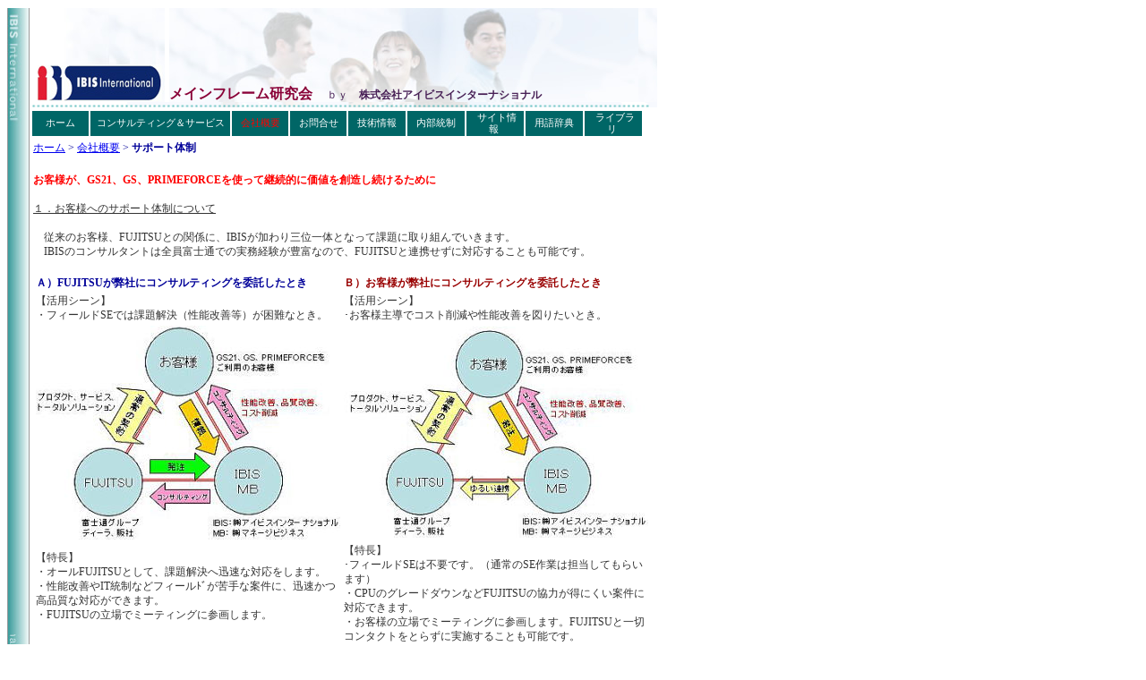

--- FILE ---
content_type: text/html
request_url: http://ibisinc.co.jp/ibis_taisei.htm
body_size: 3049
content:
<!DOCTYPE HTML PUBLIC "-//W3C//DTD HTML 4.01 Transitional//EN">
<HTML>
<HEAD>
<TITLE>IBIS% サポート体制、契約について</TITLE>
<META http-equiv="Content-Type" content="text/html; charset=Shift_JIS">
<META name="GENERATOR" content="IBM WebSphere Studio Homepage Builder Version 8.0.0.0 for Windows">
<META name="robots" content="noindex,nofollow">
<META http-equiv="Content-Style-Type" content="text/css">
<LINK href="css/font.css" rel="stylesheet" type="text/css">
<!--Fireworks MX 2004 Dreamweaver MX 2004 target.  Created Mon Apr 11 05:18:02 GMT+0900 ( ) 2005--></HEAD>
<BODY bgcolor="#ffffff" text="#333333">
<TABLE bgcolor="#ffffff" border="0" cellpadding="0" cellspacing="0" width="700">
  <!-- fwtable fwsrc="top-layout.png" fwbase="1-top.jpg" fwstyle="Dreamweaver" fwdocid = "1321001302" fwnested="0" -->
  <TBODY>
    <TR>
      <TD><IMG src="image/spacer.gif" width="26" height="1" border="0" alt=""></TD>
      <TD><IMG src="image/spacer.gif" width="150" height="1" border="0" alt=""></TD>
      <TD><IMG src="image/spacer.gif" width="524" height="1" border="0" alt=""></TD>
      <TD><IMG src="image/spacer.gif" width="1" height="1" border="0" alt=""></TD>
    </TR>
    <TR>
      <TD rowspan="5" valign="top" background="image/sidebar.jpg"><IMG name="sidebar" src="image/sidebar.jpg" width="26" height="700" border="0" alt="IBIS international"></TD>
      <TD><A href="ibis.htm"><IMG name="mainlogo" src="image/mainlogo.jpg" width="150" height="105" border="0" alt="アイビス　インターナショナル" align="middle"></A></TD>
      <TD valign="bottom" background="image/bg_head.jpg"><FONT class="f16" color="#890037"><B>メインフレーム研究会</B></FONT>　<FONT class="f12" color="#471f55">ｂｙ　<B>株式会社アイビスインターナショナル</B></FONT><BR>
      </TD>
      <TD><IMG src="image/spacer.gif" width="1" height="105" border="0" alt=""></TD>
    </TR>
    <TR>
      <TD colspan="2"><IMG name="line1" src="image/line1.gif" width="700" height="8" border="0" alt=""></TD>
      <TD><IMG src="image/spacer.gif" width="1" height="8" border="0" alt=""></TD>
    </TR>
    <TR>
      <TD colspan="2" valign="top" bgcolor="#ffffff" height="518">
      <TABLE width="685">
        <TBODY>
          <TR>
            <TD align="center" width="60" bgcolor="#006666"><A class="catch2" href="index.htm"><FONT color="#ffffff">ホーム</FONT></A></TD>
            <TD align="center" width="150" bgcolor="#006666"><A class="catch2" href="cons.htm"><FONT color="#ffffff">コンサルティング＆サービス</FONT></A></TD>
            <TD align="center" width="60" bgcolor="#006666"><A class="catch2" href="ibis.htm"><FONT color="#ff0000">会社概要</FONT></A></TD>
            <TD align="center" width="60" bgcolor="#006666"><A class="catch2" href="contact.htm"><FONT color="#ffffff">お問合せ</FONT></A></TD>
            <TD align="center" width="60" bgcolor="#006666"><A class="catch2" href="tech.htm"><FONT color="#ffffff">技術情報</FONT></A></TD>
            <TD align="middle" width="60" bgcolor="#006666"><A class="catch2" href="ic.htm"><FONT color="#ffffff">内部統制</FONT></A></TD>
            <TD align="center" width="60" bgcolor="#006666"><A class="catch2" href="site.htm"><FONT color="#ffffff">サイト情報</FONT></A></TD>
            <TD align="center" width="60" bgcolor="#006666"><A class="catch2" href="tech_yougo01.htm"><FONT color="#ffffff">用語辞典</FONT></A></TD>
            <TD bgcolor="#006666" align="center" width="60"><A class="catch2" href="document/index.htm"><FONT color="#ffffff">ライブラリ</FONT></A></TD>
          </TR>
        </TBODY>
      </TABLE>
      <TABLE border="0">
        <TBODY>
          <TR>
            <TD><FONT class="f12" color="#000099"><A href="index.htm">ホーム</A> &gt; <A href="ibis.htm">会社概要</A> &gt; <B>サポート体制</B><BR>
            <BR>
            </FONT></TD>
          </TR>
          <TR valign="top">
            <TD class="f12"><SPAN class="f12"><B><FONT color="#ff0000">お客様が、GS21、GS、PRIMEFORCEを使って継続的に価値を創造し続けるために</FONT></B></SPAN><font class="f12"><BR>
      <BR>
      </font><SPAN class="f12"><U>１．お客様へのサポート体制について</U><BR>
      <BR>
            　従来のお客様、FUJITSUとの関係に、IBISが加わり三位一体となって課題に取り組んでいきます。<BR>
            　IBISのコンサルタントは全員富士通での実務経験が豊富なので、FUJITSUと連携せずに対応することも可能です。<BR>
            </SPAN><BR>
            <TABLE>
        <TBODY>
          <TR>
            <TD width="340"><SPAN class="f12"><B><FONT color="#000099">Ａ）FUJITSUが弊社にコンサルティングを委託したとき</FONT></B></SPAN></TD>
                  <TD width="340"><SPAN class="f12"><B><FONT color="#990000">Ｂ）お客様が弊社にコンサルティングを委託したとき</FONT></B></SPAN></TD>
          </TR>
          <TR>
            <TD width="340"><SPAN class="f12">【活用シーン】<BR>
                  ・フィールドSEでは課題解決（性能改善等）が困難なとき。</SPAN></TD>
                  <TD width="340"><SPAN class="f12">【活用シーン】<BR>
                  ･お客様主導でコスト削減や性能改善を図りたいとき。</SPAN></TD>
          </TR>
          <TR>
            <TD width="340"><IMG src="image/taisei12.jpg" width="340" height="239" border="0"></TD>
                  <TD width="340"><IMG src="image/taisei21.jpg" width="340" height="236" border="0"></TD>
          </TR>
          <TR>
            <TD width="340"><SPAN class="f12">【特長】<BR>
                  ・オールFUJITSUとして、課題解決へ迅速な対応をします。<BR>
                  ・性能改善やIT統制などフィールﾄﾞが苦手な案件に、迅速かつ高品質な対応ができます。<BR>
                  ・FUJITSUの立場でミーティングに参画します。<BR>
                  <BR>
                  </SPAN></TD>
                  <TD width="340"><SPAN class="f12">【特長】<BR>
                  ･フィールドSEは不要です。（通常のSE作業は担当してもらいます）<BR>
                  ・CPUのグレードダウンなどFUJITSUの協力が得にくい案件に対応できます。<BR>
                  ・お客様の立場でミーティングに参画します。FUJITSUと一切コンタクトをとらずに実施することも可能です。<BR>
                  </SPAN></TD>
          </TR>
        </TBODY>
      </TABLE>
      <BR>
            <SPAN class="f12">　IBISが必要に応じてFUJITSU担当SEと協力するのはもちろん、双方のケースとも後方支援部門(*1)とも連携していきます。<BR>
            </SPAN><BR>
      <SPAN class="f12"><U>２．FUJITSUとIBISとの契約について（Ａパターン）</U><BR>
      </SPAN><BR>
            　　<SPAN class="f12">富士通のコアパートナーである<A href="http://www.manage-b.co.jp/" target="_blank">株式会社マネージビジネス</A>社が、通常のSE作業と同様の手続きで行います。（事例多数）</SPAN><BR>
            <BR>
            <SPAN class="f12"><U>３．お客様とIBISとの契約について（Ｂパターン）</U><BR>
      </SPAN><BR>
            　　IBISまたは<A href="http://www.manage-b.co.jp/" target="_blank">株式会社マネージビジネス社</A>が、お客様とコンサルティング契約をします。<BR>
            <BR>
      <SPAN class="f12"><U>４．コンサルティング費用について</U></SPAN><BR>
      <BR>
            　　標準のコンサルティング・サービスは、CPUの大きさで基本費用が決まっています。個々の<A href="cons.htm#menu">サービスメニュー</A>を確認して頂くか、<BR>
            　<A href="inq/inq004.htm">専用フォーム</A>からお問合せください。<SPAN class="f12"><BR>
            　　実際には緊急な性能問題で打合せや初期分析等が必要なこともあります。このようなケースについては、無償の初期対応を用意して<BR>
            　おります。<A href="inq/inq005.htm">メンバー登録</A>をして頂ければ費用は発生しませんので、お気軽にお問合せください。<BR>
            　　　・「<A href="serv_gs2ndop.htm">GS/PF性能セカンドオピニオン</A>」<BR>
            </SPAN><BR>
            　　PRIMEQUESTのXSP対応製品については、製品が安定するまで個別見積りとします。<BR>
            <BR>
      　　<SPAN class="f11">*1 GS/M技術統括部、プラットフォームソリューションセンター　等</SPAN><BR>
            <TABLE border="0">
              <TBODY>
                <TR>
                  <TD align="right" width="690"><SPAN class="f12">2008年1月7日修正<BR>
                  株式会社アイビスインターナショナル<BR>
                  代表取締役　有賀　光浩</SPAN>
                  </TD>
                </TR>
              </TBODY>
            </TABLE>
            　　　　　　　　　　　　　　　　　　　　　　　　　　　　　　　　</TD>
          </TR>
        </TBODY>
      </TABLE>
      </TD>
      <TD height="518"><IMG src="image/spacer.gif" width="1" height="357" border="0" alt=""></TD>
    </TR>
    <TR>
      <TD colspan="2"><IMG name="line2" src="image/line2.gif" width="700" height="12" border="0" alt=""></TD>
      <TD><IMG src="image/spacer.gif" width="1" height="12" border="0" alt=""></TD>
    </TR>
    <TR>
      <TD colspan="2" align="center" valign="top" bgcolor="#ffffff">
      <TABLE border="0" cellspacing="1" cellpadding="1">
        <TBODY>
          <TR>
            <TD align="center" valign="top"><SPAN class="f11"><FONT color="#000066"><IMG src="image/logo_mini.gif" alt="株式会社 アイビスインターナショナル" width="45" height="12" align="baseline"><A href="ibis.htm">株式会社 アイビスインターナショナル</A>　134-0003 東京都江戸川区春江町4-17-12</FONT></SPAN></TD>
            <TD rowspan="2"><IMG src="image/spacer.gif" width="1" height="20"></TD>
          </TR>
          <TR>
            <TD align="center" valign="bottom"><SPAN class="f10"><FONT color="#666666">All rights reserved, Copyright (c) IBIS International Inc. 2005-2015</FONT></SPAN></TD>
          </TR>
        </TBODY>
      </TABLE>
      </TD>
      <TD><IMG src="image/spacer.gif" width="1" height="20" border="0" alt=""></TD>
    </TR>
  </TBODY>
</TABLE>
</BODY>
</HTML>


--- FILE ---
content_type: text/css
request_url: http://ibisinc.co.jp/css/font.css
body_size: 511
content:
/* ====== Link ==================== */

a:hover {
	color: #33CC99;
	text-decoration: underline;
}
/* ====== navi ==================== */
.navi {
	font-size: 12px;
	text-decoration: none;
	line-height: 13px;
}
/* ====== TOPpage ==================== */
.catch1 {
	font-size: 12px;
	line-height: 16px;
	text-decoration: none;
	letter-spacing: 1px;
	padding: 3px;
}
.catch2 {
	font-size: 11px;
	line-height: 13px;
	text-decoration: none;
	padding: 4px;
}
/* ====== Contents page ==================== */
.headcopy {
	font-size: 11px;
	line-height: 13px;
	text-decoration: none;
	letter-spacing: 1px;
	padding: 0px 0px 0px 7px;
}
.bodytitle {
	font-size: 14px;
	line-height: 16px;
	font-family: "�ｭ�ｳ 繧ｴ繧ｷ繝�け", "繝偵Λ繧ｮ繝手ｧ偵ざ Pro W3";
	font-weight: bold;
	letter-spacing: 1px;
}
.body {
	font-size: 11px;
	line-height: 14px;
	text-decoration: none;
	letter-spacing: 1px;
}
/* ====== general ================= */
.f16 {
	font-size: 16px;
	line-height: 13px;
	text-decoration: none;
}

.f12 {
	font-size: 12px;
	line-height: 16px;
	text-decoration: none;
}
.f11 {
	font-size: 11px;
	line-height: 14px;
	text-decoration: none;
}

.f10 {
	font-size: 10px;
	line-height: 13px;
	text-decoration: none;
}
/* ====== color ================= */
.color1_coach {
	color: #000099;
}
.color2_coach {
	color: #99ccff;
}
.color1_action {
	color: #330099;
}
.color2_action {
	color: #9999ff;
}
.color1_food {
	color: #990000;
}
.color2_food {
	color: #ffcc99;
}
.color1_info {
	color: #0099cc;
}
.color2_info {
	color: #7fffd4;
}
.f14x{
  font-size : 14px;
  line-height : 21px;
  text-decoration : none;
}
.f16x{
  font-size : 16px;
  line-height : 24px;
  text-decoration : none;
}
.f24x{
  font-size : 24px;
  line-height : 30px;
  text-decoration : none;
}
